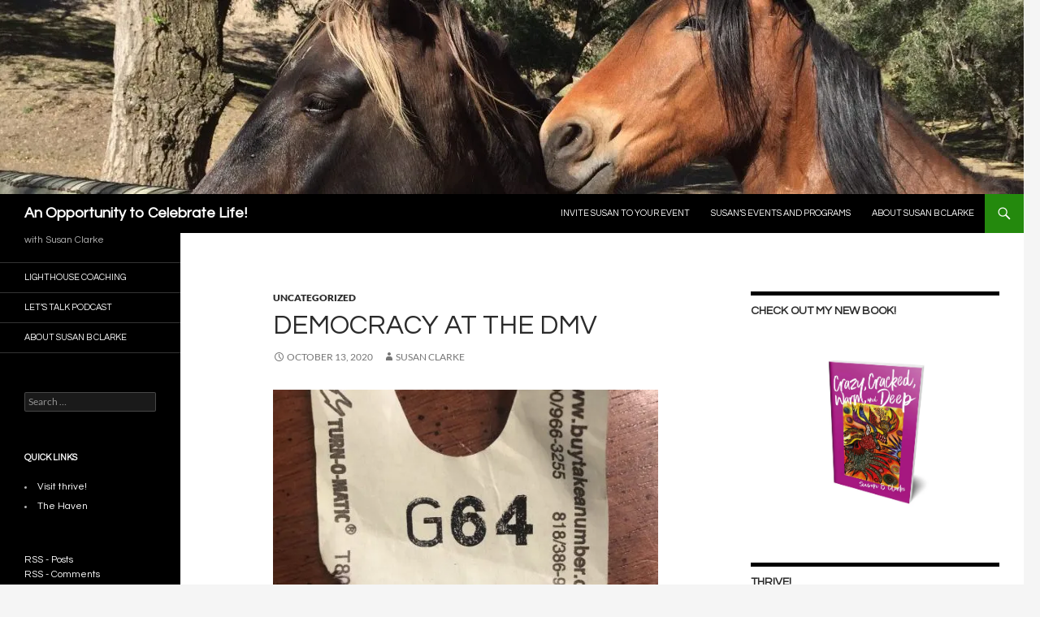

--- FILE ---
content_type: text/html; charset=UTF-8
request_url: https://susanbclarke.com/democracy-at-the-dmv/
body_size: 17919
content:
<!DOCTYPE html>
<html lang="en-US">
<head>
	<meta charset="UTF-8">
	<meta name="viewport" content="width=device-width, initial-scale=1.0">
	<title>Democracy at The DMV - An Opportunity to Celebrate Life!</title>
	<link rel="profile" href="https://gmpg.org/xfn/11">
	<link rel="pingback" href="https://susanbclarke.com/xmlrpc.php">
	<meta name='robots' content='index, follow, max-image-preview:large, max-snippet:-1, max-video-preview:-1' />
	<style>img:is([sizes="auto" i], [sizes^="auto," i]) { contain-intrinsic-size: 3000px 1500px }</style>
	
	<!-- This site is optimized with the Yoast SEO plugin v26.7 - https://yoast.com/wordpress/plugins/seo/ -->
	<link rel="canonical" href="https://susanbclarke.com/democracy-at-the-dmv/" />
	<meta property="og:locale" content="en_US" />
	<meta property="og:type" content="article" />
	<meta property="og:title" content="Democracy at The DMV - An Opportunity to Celebrate Life!" />
	<meta property="og:description" content="Today I find myself sitting outside DMV office with my number 64, my phone scrolling to let me know when I am within 6 numbers (currently at 32) and can come in, while reading the Heart of Democracy. There’s a lot of information about my life right now in just that first sentence. This is &hellip; Continue reading Democracy at The DMV &rarr;" />
	<meta property="og:url" content="https://susanbclarke.com/democracy-at-the-dmv/" />
	<meta property="og:site_name" content="An Opportunity to Celebrate Life!" />
	<meta property="article:publisher" content="https://www.facebook.com/susan.clarke.56829" />
	<meta property="article:author" content="https://www.facebook.com/susan.clarke.56829" />
	<meta property="article:published_time" content="2020-10-13T22:54:10+00:00" />
	<meta property="article:modified_time" content="2020-10-14T03:07:11+00:00" />
	<meta property="og:image" content="https://susanbclarke.com/wp-content/uploads/2020/10/image.jpg" />
	<meta name="author" content="Susan Clarke" />
	<meta name="twitter:label1" content="Written by" />
	<meta name="twitter:data1" content="Susan Clarke" />
	<meta name="twitter:label2" content="Est. reading time" />
	<meta name="twitter:data2" content="5 minutes" />
	<script type="application/ld+json" class="yoast-schema-graph">{"@context":"https://schema.org","@graph":[{"@type":"Article","@id":"https://susanbclarke.com/democracy-at-the-dmv/#article","isPartOf":{"@id":"https://susanbclarke.com/democracy-at-the-dmv/"},"author":{"name":"Susan Clarke","@id":"https://susanbclarke.com/#/schema/person/38c8eb86ed54fa5d76237885b227b45d"},"headline":"Democracy at The DMV","datePublished":"2020-10-13T22:54:10+00:00","dateModified":"2020-10-14T03:07:11+00:00","mainEntityOfPage":{"@id":"https://susanbclarke.com/democracy-at-the-dmv/"},"wordCount":996,"commentCount":0,"publisher":{"@id":"https://susanbclarke.com/#/schema/person/38c8eb86ed54fa5d76237885b227b45d"},"image":{"@id":"https://susanbclarke.com/democracy-at-the-dmv/#primaryimage"},"thumbnailUrl":"https://susanbclarke.com/wp-content/uploads/2020/10/image.jpg","keywords":["aliveness","choice","Communication","Connection","Democracy","Montana","Susan Clarke","susanbclarke"],"inLanguage":"en-US","potentialAction":[{"@type":"CommentAction","name":"Comment","target":["https://susanbclarke.com/democracy-at-the-dmv/#respond"]}]},{"@type":"WebPage","@id":"https://susanbclarke.com/democracy-at-the-dmv/","url":"https://susanbclarke.com/democracy-at-the-dmv/","name":"Democracy at The DMV - An Opportunity to Celebrate Life!","isPartOf":{"@id":"https://susanbclarke.com/#website"},"primaryImageOfPage":{"@id":"https://susanbclarke.com/democracy-at-the-dmv/#primaryimage"},"image":{"@id":"https://susanbclarke.com/democracy-at-the-dmv/#primaryimage"},"thumbnailUrl":"https://susanbclarke.com/wp-content/uploads/2020/10/image.jpg","datePublished":"2020-10-13T22:54:10+00:00","dateModified":"2020-10-14T03:07:11+00:00","breadcrumb":{"@id":"https://susanbclarke.com/democracy-at-the-dmv/#breadcrumb"},"inLanguage":"en-US","potentialAction":[{"@type":"ReadAction","target":["https://susanbclarke.com/democracy-at-the-dmv/"]}]},{"@type":"ImageObject","inLanguage":"en-US","@id":"https://susanbclarke.com/democracy-at-the-dmv/#primaryimage","url":"https://i0.wp.com/susanbclarke.com/wp-content/uploads/2020/10/image.jpg?fit=529%2C600&ssl=1","contentUrl":"https://i0.wp.com/susanbclarke.com/wp-content/uploads/2020/10/image.jpg?fit=529%2C600&ssl=1","width":529,"height":600},{"@type":"BreadcrumbList","@id":"https://susanbclarke.com/democracy-at-the-dmv/#breadcrumb","itemListElement":[{"@type":"ListItem","position":1,"name":"Home","item":"https://susanbclarke.com/"},{"@type":"ListItem","position":2,"name":"Democracy at The DMV"}]},{"@type":"WebSite","@id":"https://susanbclarke.com/#website","url":"https://susanbclarke.com/","name":"An Opportunity to Celebrate Life!","description":"with Susan Clarke","publisher":{"@id":"https://susanbclarke.com/#/schema/person/38c8eb86ed54fa5d76237885b227b45d"},"potentialAction":[{"@type":"SearchAction","target":{"@type":"EntryPoint","urlTemplate":"https://susanbclarke.com/?s={search_term_string}"},"query-input":{"@type":"PropertyValueSpecification","valueRequired":true,"valueName":"search_term_string"}}],"inLanguage":"en-US"},{"@type":["Person","Organization"],"@id":"https://susanbclarke.com/#/schema/person/38c8eb86ed54fa5d76237885b227b45d","name":"Susan Clarke","image":{"@type":"ImageObject","inLanguage":"en-US","@id":"https://susanbclarke.com/#/schema/person/image/","url":"https://i0.wp.com/susanbclarke.com/wp-content/uploads/2019/01/image-2.jpg?fit=762%2C788&ssl=1","contentUrl":"https://i0.wp.com/susanbclarke.com/wp-content/uploads/2019/01/image-2.jpg?fit=762%2C788&ssl=1","width":762,"height":788,"caption":"Susan Clarke"},"logo":{"@id":"https://susanbclarke.com/#/schema/person/image/"},"sameAs":["https://www.facebook.com/susan.clarke.56829","https://www.linkedin.com/in/susan-clarke-5618004/"]}]}</script>
	<!-- / Yoast SEO plugin. -->


<link rel='dns-prefetch' href='//stats.wp.com' />
<link rel='dns-prefetch' href='//fonts.googleapis.com' />
<link rel='dns-prefetch' href='//v0.wordpress.com' />
<link rel='dns-prefetch' href='//jetpack.wordpress.com' />
<link rel='dns-prefetch' href='//s0.wp.com' />
<link rel='dns-prefetch' href='//public-api.wordpress.com' />
<link rel='dns-prefetch' href='//0.gravatar.com' />
<link rel='dns-prefetch' href='//1.gravatar.com' />
<link rel='dns-prefetch' href='//2.gravatar.com' />
<link rel='preconnect' href='//i0.wp.com' />
<link rel='preconnect' href='//c0.wp.com' />
<link rel="alternate" type="application/rss+xml" title="An Opportunity to Celebrate Life! &raquo; Feed" href="https://susanbclarke.com/feed/" />
<link rel="alternate" type="application/rss+xml" title="An Opportunity to Celebrate Life! &raquo; Comments Feed" href="https://susanbclarke.com/comments/feed/" />
<script>
window._wpemojiSettings = {"baseUrl":"https:\/\/s.w.org\/images\/core\/emoji\/16.0.1\/72x72\/","ext":".png","svgUrl":"https:\/\/s.w.org\/images\/core\/emoji\/16.0.1\/svg\/","svgExt":".svg","source":{"concatemoji":"https:\/\/susanbclarke.com\/wp-includes\/js\/wp-emoji-release.min.js?ver=6.8.3"}};
/*! This file is auto-generated */
!function(s,n){var o,i,e;function c(e){try{var t={supportTests:e,timestamp:(new Date).valueOf()};sessionStorage.setItem(o,JSON.stringify(t))}catch(e){}}function p(e,t,n){e.clearRect(0,0,e.canvas.width,e.canvas.height),e.fillText(t,0,0);var t=new Uint32Array(e.getImageData(0,0,e.canvas.width,e.canvas.height).data),a=(e.clearRect(0,0,e.canvas.width,e.canvas.height),e.fillText(n,0,0),new Uint32Array(e.getImageData(0,0,e.canvas.width,e.canvas.height).data));return t.every(function(e,t){return e===a[t]})}function u(e,t){e.clearRect(0,0,e.canvas.width,e.canvas.height),e.fillText(t,0,0);for(var n=e.getImageData(16,16,1,1),a=0;a<n.data.length;a++)if(0!==n.data[a])return!1;return!0}function f(e,t,n,a){switch(t){case"flag":return n(e,"\ud83c\udff3\ufe0f\u200d\u26a7\ufe0f","\ud83c\udff3\ufe0f\u200b\u26a7\ufe0f")?!1:!n(e,"\ud83c\udde8\ud83c\uddf6","\ud83c\udde8\u200b\ud83c\uddf6")&&!n(e,"\ud83c\udff4\udb40\udc67\udb40\udc62\udb40\udc65\udb40\udc6e\udb40\udc67\udb40\udc7f","\ud83c\udff4\u200b\udb40\udc67\u200b\udb40\udc62\u200b\udb40\udc65\u200b\udb40\udc6e\u200b\udb40\udc67\u200b\udb40\udc7f");case"emoji":return!a(e,"\ud83e\udedf")}return!1}function g(e,t,n,a){var r="undefined"!=typeof WorkerGlobalScope&&self instanceof WorkerGlobalScope?new OffscreenCanvas(300,150):s.createElement("canvas"),o=r.getContext("2d",{willReadFrequently:!0}),i=(o.textBaseline="top",o.font="600 32px Arial",{});return e.forEach(function(e){i[e]=t(o,e,n,a)}),i}function t(e){var t=s.createElement("script");t.src=e,t.defer=!0,s.head.appendChild(t)}"undefined"!=typeof Promise&&(o="wpEmojiSettingsSupports",i=["flag","emoji"],n.supports={everything:!0,everythingExceptFlag:!0},e=new Promise(function(e){s.addEventListener("DOMContentLoaded",e,{once:!0})}),new Promise(function(t){var n=function(){try{var e=JSON.parse(sessionStorage.getItem(o));if("object"==typeof e&&"number"==typeof e.timestamp&&(new Date).valueOf()<e.timestamp+604800&&"object"==typeof e.supportTests)return e.supportTests}catch(e){}return null}();if(!n){if("undefined"!=typeof Worker&&"undefined"!=typeof OffscreenCanvas&&"undefined"!=typeof URL&&URL.createObjectURL&&"undefined"!=typeof Blob)try{var e="postMessage("+g.toString()+"("+[JSON.stringify(i),f.toString(),p.toString(),u.toString()].join(",")+"));",a=new Blob([e],{type:"text/javascript"}),r=new Worker(URL.createObjectURL(a),{name:"wpTestEmojiSupports"});return void(r.onmessage=function(e){c(n=e.data),r.terminate(),t(n)})}catch(e){}c(n=g(i,f,p,u))}t(n)}).then(function(e){for(var t in e)n.supports[t]=e[t],n.supports.everything=n.supports.everything&&n.supports[t],"flag"!==t&&(n.supports.everythingExceptFlag=n.supports.everythingExceptFlag&&n.supports[t]);n.supports.everythingExceptFlag=n.supports.everythingExceptFlag&&!n.supports.flag,n.DOMReady=!1,n.readyCallback=function(){n.DOMReady=!0}}).then(function(){return e}).then(function(){var e;n.supports.everything||(n.readyCallback(),(e=n.source||{}).concatemoji?t(e.concatemoji):e.wpemoji&&e.twemoji&&(t(e.twemoji),t(e.wpemoji)))}))}((window,document),window._wpemojiSettings);
</script>
<link rel='stylesheet' id='twentyfourteen-jetpack-css' href='https://c0.wp.com/p/jetpack/15.4/modules/theme-tools/compat/twentyfourteen.css' media='all' />
<link rel='stylesheet' id='jetpack_related-posts-css' href='https://c0.wp.com/p/jetpack/15.4/modules/related-posts/related-posts.css' media='all' />
<style id='wp-emoji-styles-inline-css'>

	img.wp-smiley, img.emoji {
		display: inline !important;
		border: none !important;
		box-shadow: none !important;
		height: 1em !important;
		width: 1em !important;
		margin: 0 0.07em !important;
		vertical-align: -0.1em !important;
		background: none !important;
		padding: 0 !important;
	}
</style>
<link rel='stylesheet' id='wp-block-library-css' href='https://c0.wp.com/c/6.8.3/wp-includes/css/dist/block-library/style.min.css' media='all' />
<style id='wp-block-library-theme-inline-css'>
.wp-block-audio :where(figcaption){color:#555;font-size:13px;text-align:center}.is-dark-theme .wp-block-audio :where(figcaption){color:#ffffffa6}.wp-block-audio{margin:0 0 1em}.wp-block-code{border:1px solid #ccc;border-radius:4px;font-family:Menlo,Consolas,monaco,monospace;padding:.8em 1em}.wp-block-embed :where(figcaption){color:#555;font-size:13px;text-align:center}.is-dark-theme .wp-block-embed :where(figcaption){color:#ffffffa6}.wp-block-embed{margin:0 0 1em}.blocks-gallery-caption{color:#555;font-size:13px;text-align:center}.is-dark-theme .blocks-gallery-caption{color:#ffffffa6}:root :where(.wp-block-image figcaption){color:#555;font-size:13px;text-align:center}.is-dark-theme :root :where(.wp-block-image figcaption){color:#ffffffa6}.wp-block-image{margin:0 0 1em}.wp-block-pullquote{border-bottom:4px solid;border-top:4px solid;color:currentColor;margin-bottom:1.75em}.wp-block-pullquote cite,.wp-block-pullquote footer,.wp-block-pullquote__citation{color:currentColor;font-size:.8125em;font-style:normal;text-transform:uppercase}.wp-block-quote{border-left:.25em solid;margin:0 0 1.75em;padding-left:1em}.wp-block-quote cite,.wp-block-quote footer{color:currentColor;font-size:.8125em;font-style:normal;position:relative}.wp-block-quote:where(.has-text-align-right){border-left:none;border-right:.25em solid;padding-left:0;padding-right:1em}.wp-block-quote:where(.has-text-align-center){border:none;padding-left:0}.wp-block-quote.is-large,.wp-block-quote.is-style-large,.wp-block-quote:where(.is-style-plain){border:none}.wp-block-search .wp-block-search__label{font-weight:700}.wp-block-search__button{border:1px solid #ccc;padding:.375em .625em}:where(.wp-block-group.has-background){padding:1.25em 2.375em}.wp-block-separator.has-css-opacity{opacity:.4}.wp-block-separator{border:none;border-bottom:2px solid;margin-left:auto;margin-right:auto}.wp-block-separator.has-alpha-channel-opacity{opacity:1}.wp-block-separator:not(.is-style-wide):not(.is-style-dots){width:100px}.wp-block-separator.has-background:not(.is-style-dots){border-bottom:none;height:1px}.wp-block-separator.has-background:not(.is-style-wide):not(.is-style-dots){height:2px}.wp-block-table{margin:0 0 1em}.wp-block-table td,.wp-block-table th{word-break:normal}.wp-block-table :where(figcaption){color:#555;font-size:13px;text-align:center}.is-dark-theme .wp-block-table :where(figcaption){color:#ffffffa6}.wp-block-video :where(figcaption){color:#555;font-size:13px;text-align:center}.is-dark-theme .wp-block-video :where(figcaption){color:#ffffffa6}.wp-block-video{margin:0 0 1em}:root :where(.wp-block-template-part.has-background){margin-bottom:0;margin-top:0;padding:1.25em 2.375em}
</style>
<style id='classic-theme-styles-inline-css'>
/*! This file is auto-generated */
.wp-block-button__link{color:#fff;background-color:#32373c;border-radius:9999px;box-shadow:none;text-decoration:none;padding:calc(.667em + 2px) calc(1.333em + 2px);font-size:1.125em}.wp-block-file__button{background:#32373c;color:#fff;text-decoration:none}
</style>
<link rel='stylesheet' id='mediaelement-css' href='https://c0.wp.com/c/6.8.3/wp-includes/js/mediaelement/mediaelementplayer-legacy.min.css' media='all' />
<link rel='stylesheet' id='wp-mediaelement-css' href='https://c0.wp.com/c/6.8.3/wp-includes/js/mediaelement/wp-mediaelement.min.css' media='all' />
<style id='jetpack-sharing-buttons-style-inline-css'>
.jetpack-sharing-buttons__services-list{display:flex;flex-direction:row;flex-wrap:wrap;gap:0;list-style-type:none;margin:5px;padding:0}.jetpack-sharing-buttons__services-list.has-small-icon-size{font-size:12px}.jetpack-sharing-buttons__services-list.has-normal-icon-size{font-size:16px}.jetpack-sharing-buttons__services-list.has-large-icon-size{font-size:24px}.jetpack-sharing-buttons__services-list.has-huge-icon-size{font-size:36px}@media print{.jetpack-sharing-buttons__services-list{display:none!important}}.editor-styles-wrapper .wp-block-jetpack-sharing-buttons{gap:0;padding-inline-start:0}ul.jetpack-sharing-buttons__services-list.has-background{padding:1.25em 2.375em}
</style>
<style id='global-styles-inline-css'>
:root{--wp--preset--aspect-ratio--square: 1;--wp--preset--aspect-ratio--4-3: 4/3;--wp--preset--aspect-ratio--3-4: 3/4;--wp--preset--aspect-ratio--3-2: 3/2;--wp--preset--aspect-ratio--2-3: 2/3;--wp--preset--aspect-ratio--16-9: 16/9;--wp--preset--aspect-ratio--9-16: 9/16;--wp--preset--color--black: #000;--wp--preset--color--cyan-bluish-gray: #abb8c3;--wp--preset--color--white: #fff;--wp--preset--color--pale-pink: #f78da7;--wp--preset--color--vivid-red: #cf2e2e;--wp--preset--color--luminous-vivid-orange: #ff6900;--wp--preset--color--luminous-vivid-amber: #fcb900;--wp--preset--color--light-green-cyan: #7bdcb5;--wp--preset--color--vivid-green-cyan: #00d084;--wp--preset--color--pale-cyan-blue: #8ed1fc;--wp--preset--color--vivid-cyan-blue: #0693e3;--wp--preset--color--vivid-purple: #9b51e0;--wp--preset--color--green: #24890d;--wp--preset--color--dark-gray: #2b2b2b;--wp--preset--color--medium-gray: #767676;--wp--preset--color--light-gray: #f5f5f5;--wp--preset--gradient--vivid-cyan-blue-to-vivid-purple: linear-gradient(135deg,rgba(6,147,227,1) 0%,rgb(155,81,224) 100%);--wp--preset--gradient--light-green-cyan-to-vivid-green-cyan: linear-gradient(135deg,rgb(122,220,180) 0%,rgb(0,208,130) 100%);--wp--preset--gradient--luminous-vivid-amber-to-luminous-vivid-orange: linear-gradient(135deg,rgba(252,185,0,1) 0%,rgba(255,105,0,1) 100%);--wp--preset--gradient--luminous-vivid-orange-to-vivid-red: linear-gradient(135deg,rgba(255,105,0,1) 0%,rgb(207,46,46) 100%);--wp--preset--gradient--very-light-gray-to-cyan-bluish-gray: linear-gradient(135deg,rgb(238,238,238) 0%,rgb(169,184,195) 100%);--wp--preset--gradient--cool-to-warm-spectrum: linear-gradient(135deg,rgb(74,234,220) 0%,rgb(151,120,209) 20%,rgb(207,42,186) 40%,rgb(238,44,130) 60%,rgb(251,105,98) 80%,rgb(254,248,76) 100%);--wp--preset--gradient--blush-light-purple: linear-gradient(135deg,rgb(255,206,236) 0%,rgb(152,150,240) 100%);--wp--preset--gradient--blush-bordeaux: linear-gradient(135deg,rgb(254,205,165) 0%,rgb(254,45,45) 50%,rgb(107,0,62) 100%);--wp--preset--gradient--luminous-dusk: linear-gradient(135deg,rgb(255,203,112) 0%,rgb(199,81,192) 50%,rgb(65,88,208) 100%);--wp--preset--gradient--pale-ocean: linear-gradient(135deg,rgb(255,245,203) 0%,rgb(182,227,212) 50%,rgb(51,167,181) 100%);--wp--preset--gradient--electric-grass: linear-gradient(135deg,rgb(202,248,128) 0%,rgb(113,206,126) 100%);--wp--preset--gradient--midnight: linear-gradient(135deg,rgb(2,3,129) 0%,rgb(40,116,252) 100%);--wp--preset--font-size--small: 13px;--wp--preset--font-size--medium: 20px;--wp--preset--font-size--large: 36px;--wp--preset--font-size--x-large: 42px;--wp--preset--spacing--20: 0.44rem;--wp--preset--spacing--30: 0.67rem;--wp--preset--spacing--40: 1rem;--wp--preset--spacing--50: 1.5rem;--wp--preset--spacing--60: 2.25rem;--wp--preset--spacing--70: 3.38rem;--wp--preset--spacing--80: 5.06rem;--wp--preset--shadow--natural: 6px 6px 9px rgba(0, 0, 0, 0.2);--wp--preset--shadow--deep: 12px 12px 50px rgba(0, 0, 0, 0.4);--wp--preset--shadow--sharp: 6px 6px 0px rgba(0, 0, 0, 0.2);--wp--preset--shadow--outlined: 6px 6px 0px -3px rgba(255, 255, 255, 1), 6px 6px rgba(0, 0, 0, 1);--wp--preset--shadow--crisp: 6px 6px 0px rgba(0, 0, 0, 1);}:where(.is-layout-flex){gap: 0.5em;}:where(.is-layout-grid){gap: 0.5em;}body .is-layout-flex{display: flex;}.is-layout-flex{flex-wrap: wrap;align-items: center;}.is-layout-flex > :is(*, div){margin: 0;}body .is-layout-grid{display: grid;}.is-layout-grid > :is(*, div){margin: 0;}:where(.wp-block-columns.is-layout-flex){gap: 2em;}:where(.wp-block-columns.is-layout-grid){gap: 2em;}:where(.wp-block-post-template.is-layout-flex){gap: 1.25em;}:where(.wp-block-post-template.is-layout-grid){gap: 1.25em;}.has-black-color{color: var(--wp--preset--color--black) !important;}.has-cyan-bluish-gray-color{color: var(--wp--preset--color--cyan-bluish-gray) !important;}.has-white-color{color: var(--wp--preset--color--white) !important;}.has-pale-pink-color{color: var(--wp--preset--color--pale-pink) !important;}.has-vivid-red-color{color: var(--wp--preset--color--vivid-red) !important;}.has-luminous-vivid-orange-color{color: var(--wp--preset--color--luminous-vivid-orange) !important;}.has-luminous-vivid-amber-color{color: var(--wp--preset--color--luminous-vivid-amber) !important;}.has-light-green-cyan-color{color: var(--wp--preset--color--light-green-cyan) !important;}.has-vivid-green-cyan-color{color: var(--wp--preset--color--vivid-green-cyan) !important;}.has-pale-cyan-blue-color{color: var(--wp--preset--color--pale-cyan-blue) !important;}.has-vivid-cyan-blue-color{color: var(--wp--preset--color--vivid-cyan-blue) !important;}.has-vivid-purple-color{color: var(--wp--preset--color--vivid-purple) !important;}.has-black-background-color{background-color: var(--wp--preset--color--black) !important;}.has-cyan-bluish-gray-background-color{background-color: var(--wp--preset--color--cyan-bluish-gray) !important;}.has-white-background-color{background-color: var(--wp--preset--color--white) !important;}.has-pale-pink-background-color{background-color: var(--wp--preset--color--pale-pink) !important;}.has-vivid-red-background-color{background-color: var(--wp--preset--color--vivid-red) !important;}.has-luminous-vivid-orange-background-color{background-color: var(--wp--preset--color--luminous-vivid-orange) !important;}.has-luminous-vivid-amber-background-color{background-color: var(--wp--preset--color--luminous-vivid-amber) !important;}.has-light-green-cyan-background-color{background-color: var(--wp--preset--color--light-green-cyan) !important;}.has-vivid-green-cyan-background-color{background-color: var(--wp--preset--color--vivid-green-cyan) !important;}.has-pale-cyan-blue-background-color{background-color: var(--wp--preset--color--pale-cyan-blue) !important;}.has-vivid-cyan-blue-background-color{background-color: var(--wp--preset--color--vivid-cyan-blue) !important;}.has-vivid-purple-background-color{background-color: var(--wp--preset--color--vivid-purple) !important;}.has-black-border-color{border-color: var(--wp--preset--color--black) !important;}.has-cyan-bluish-gray-border-color{border-color: var(--wp--preset--color--cyan-bluish-gray) !important;}.has-white-border-color{border-color: var(--wp--preset--color--white) !important;}.has-pale-pink-border-color{border-color: var(--wp--preset--color--pale-pink) !important;}.has-vivid-red-border-color{border-color: var(--wp--preset--color--vivid-red) !important;}.has-luminous-vivid-orange-border-color{border-color: var(--wp--preset--color--luminous-vivid-orange) !important;}.has-luminous-vivid-amber-border-color{border-color: var(--wp--preset--color--luminous-vivid-amber) !important;}.has-light-green-cyan-border-color{border-color: var(--wp--preset--color--light-green-cyan) !important;}.has-vivid-green-cyan-border-color{border-color: var(--wp--preset--color--vivid-green-cyan) !important;}.has-pale-cyan-blue-border-color{border-color: var(--wp--preset--color--pale-cyan-blue) !important;}.has-vivid-cyan-blue-border-color{border-color: var(--wp--preset--color--vivid-cyan-blue) !important;}.has-vivid-purple-border-color{border-color: var(--wp--preset--color--vivid-purple) !important;}.has-vivid-cyan-blue-to-vivid-purple-gradient-background{background: var(--wp--preset--gradient--vivid-cyan-blue-to-vivid-purple) !important;}.has-light-green-cyan-to-vivid-green-cyan-gradient-background{background: var(--wp--preset--gradient--light-green-cyan-to-vivid-green-cyan) !important;}.has-luminous-vivid-amber-to-luminous-vivid-orange-gradient-background{background: var(--wp--preset--gradient--luminous-vivid-amber-to-luminous-vivid-orange) !important;}.has-luminous-vivid-orange-to-vivid-red-gradient-background{background: var(--wp--preset--gradient--luminous-vivid-orange-to-vivid-red) !important;}.has-very-light-gray-to-cyan-bluish-gray-gradient-background{background: var(--wp--preset--gradient--very-light-gray-to-cyan-bluish-gray) !important;}.has-cool-to-warm-spectrum-gradient-background{background: var(--wp--preset--gradient--cool-to-warm-spectrum) !important;}.has-blush-light-purple-gradient-background{background: var(--wp--preset--gradient--blush-light-purple) !important;}.has-blush-bordeaux-gradient-background{background: var(--wp--preset--gradient--blush-bordeaux) !important;}.has-luminous-dusk-gradient-background{background: var(--wp--preset--gradient--luminous-dusk) !important;}.has-pale-ocean-gradient-background{background: var(--wp--preset--gradient--pale-ocean) !important;}.has-electric-grass-gradient-background{background: var(--wp--preset--gradient--electric-grass) !important;}.has-midnight-gradient-background{background: var(--wp--preset--gradient--midnight) !important;}.has-small-font-size{font-size: var(--wp--preset--font-size--small) !important;}.has-medium-font-size{font-size: var(--wp--preset--font-size--medium) !important;}.has-large-font-size{font-size: var(--wp--preset--font-size--large) !important;}.has-x-large-font-size{font-size: var(--wp--preset--font-size--x-large) !important;}
:where(.wp-block-post-template.is-layout-flex){gap: 1.25em;}:where(.wp-block-post-template.is-layout-grid){gap: 1.25em;}
:where(.wp-block-columns.is-layout-flex){gap: 2em;}:where(.wp-block-columns.is-layout-grid){gap: 2em;}
:root :where(.wp-block-pullquote){font-size: 1.5em;line-height: 1.6;}
</style>
<link rel='stylesheet' id='email-subscribers-css' href='https://susanbclarke.com/wp-content/plugins/email-subscribers/lite/public/css/email-subscribers-public.css?ver=5.9.14' media='all' />
<link rel='stylesheet' id='googlefonts-css' href='https://fonts.googleapis.com/css?family=Questrial:400' media='all' />
<link rel='stylesheet' id='wp-components-css' href='https://c0.wp.com/c/6.8.3/wp-includes/css/dist/components/style.min.css' media='all' />
<link rel='stylesheet' id='godaddy-styles-css' href='https://susanbclarke.com/wp-content/mu-plugins/vendor/wpex/godaddy-launch/includes/Dependencies/GoDaddy/Styles/build/latest.css?ver=2.0.2' media='all' />
<link rel='stylesheet' id='twentyfourteen-lato-css' href='https://susanbclarke.com/wp-content/themes/twentyfourteen/fonts/font-lato.css?ver=20230328' media='all' />
<link rel='stylesheet' id='genericons-css' href='https://c0.wp.com/p/jetpack/15.4/_inc/genericons/genericons/genericons.css' media='all' />
<link rel='stylesheet' id='twentyfourteen-style-css' href='https://susanbclarke.com/wp-content/themes/twentyfourteen/style.css?ver=20251202' media='all' />
<link rel='stylesheet' id='twentyfourteen-block-style-css' href='https://susanbclarke.com/wp-content/themes/twentyfourteen/css/blocks.css?ver=20250715' media='all' />
<style id='jetpack_facebook_likebox-inline-css'>
.widget_facebook_likebox {
	overflow: hidden;
}

</style>
<link rel='stylesheet' id='sharedaddy-css' href='https://c0.wp.com/p/jetpack/15.4/modules/sharedaddy/sharing.css' media='all' />
<link rel='stylesheet' id='social-logos-css' href='https://c0.wp.com/p/jetpack/15.4/_inc/social-logos/social-logos.min.css' media='all' />
<script id="jetpack_related-posts-js-extra">
var related_posts_js_options = {"post_heading":"h4"};
</script>
<script src="https://c0.wp.com/p/jetpack/15.4/_inc/build/related-posts/related-posts.min.js" id="jetpack_related-posts-js"></script>
<script src="https://c0.wp.com/c/6.8.3/wp-includes/js/jquery/jquery.min.js" id="jquery-core-js"></script>
<script src="https://c0.wp.com/c/6.8.3/wp-includes/js/jquery/jquery-migrate.min.js" id="jquery-migrate-js"></script>
<script src="https://susanbclarke.com/wp-content/themes/twentyfourteen/js/functions.js?ver=20250729" id="twentyfourteen-script-js" defer data-wp-strategy="defer"></script>
<link rel="https://api.w.org/" href="https://susanbclarke.com/wp-json/" /><link rel="alternate" title="JSON" type="application/json" href="https://susanbclarke.com/wp-json/wp/v2/posts/3516" /><link rel="EditURI" type="application/rsd+xml" title="RSD" href="https://susanbclarke.com/xmlrpc.php?rsd" />
<link rel='shortlink' href='https://wp.me/p2HND2-UI' />
<link rel="alternate" title="oEmbed (JSON)" type="application/json+oembed" href="https://susanbclarke.com/wp-json/oembed/1.0/embed?url=https%3A%2F%2Fsusanbclarke.com%2Fdemocracy-at-the-dmv%2F" />
<link rel="alternate" title="oEmbed (XML)" type="text/xml+oembed" href="https://susanbclarke.com/wp-json/oembed/1.0/embed?url=https%3A%2F%2Fsusanbclarke.com%2Fdemocracy-at-the-dmv%2F&#038;format=xml" />
<style type='text/css' media='screen'>
	h1{ font-family:"Questrial", arial, sans-serif;}
	h2{ font-family:"Questrial", arial, sans-serif;}
	h3{ font-family:"Questrial", arial, sans-serif;}
	h4{ font-family:"Questrial", arial, sans-serif;}
	h5{ font-family:"Questrial", arial, sans-serif;}
	h6{ font-family:"Questrial", arial, sans-serif;}
	li{ font-family:"Questrial", arial, sans-serif;}
</style>
<!-- fonts delivered by Wordpress Google Fonts, a plugin by Adrian3.com -->	<style>img#wpstats{display:none}</style>
		<link rel="icon" href="https://i0.wp.com/susanbclarke.com/wp-content/uploads/2020/02/cropped-EC-MF-LeftSealsTrans-07_R.png?fit=32%2C32&#038;ssl=1" sizes="32x32" />
<link rel="icon" href="https://i0.wp.com/susanbclarke.com/wp-content/uploads/2020/02/cropped-EC-MF-LeftSealsTrans-07_R.png?fit=192%2C192&#038;ssl=1" sizes="192x192" />
<link rel="apple-touch-icon" href="https://i0.wp.com/susanbclarke.com/wp-content/uploads/2020/02/cropped-EC-MF-LeftSealsTrans-07_R.png?fit=180%2C180&#038;ssl=1" />
<meta name="msapplication-TileImage" content="https://i0.wp.com/susanbclarke.com/wp-content/uploads/2020/02/cropped-EC-MF-LeftSealsTrans-07_R.png?fit=270%2C270&#038;ssl=1" />
</head>

<body class="wp-singular post-template-default single single-post postid-3516 single-format-standard wp-embed-responsive wp-theme-twentyfourteen group-blog header-image footer-widgets singular">
<a class="screen-reader-text skip-link" href="#content">
	Skip to content</a>
<div id="page" class="hfeed site">
			<div id="site-header">
		<a href="https://susanbclarke.com/" rel="home" >
			<img src="https://susanbclarke.com/wp-content/uploads/2015/04/cropped-IMG_1541-1.jpg" width="1260" height="239" alt="An Opportunity to Celebrate Life!" srcset="https://i0.wp.com/susanbclarke.com/wp-content/uploads/2015/04/cropped-IMG_1541-1.jpg?w=1260&amp;ssl=1 1260w, https://i0.wp.com/susanbclarke.com/wp-content/uploads/2015/04/cropped-IMG_1541-1.jpg?resize=300%2C57&amp;ssl=1 300w, https://i0.wp.com/susanbclarke.com/wp-content/uploads/2015/04/cropped-IMG_1541-1.jpg?resize=1024%2C194&amp;ssl=1 1024w, https://i0.wp.com/susanbclarke.com/wp-content/uploads/2015/04/cropped-IMG_1541-1.jpg?resize=768%2C146&amp;ssl=1 768w, https://i0.wp.com/susanbclarke.com/wp-content/uploads/2015/04/cropped-IMG_1541-1.jpg?w=948&amp;ssl=1 948w" sizes="(max-width: 1260px) 100vw, 1260px" decoding="async" fetchpriority="high" />		</a>
	</div>
	
	<header id="masthead" class="site-header">
		<div class="header-main">
							<h1 class="site-title"><a href="https://susanbclarke.com/" rel="home" >An Opportunity to Celebrate Life!</a></h1>
			
			<div class="search-toggle">
				<a href="#search-container" class="screen-reader-text" aria-expanded="false" aria-controls="search-container">
					Search				</a>
			</div>

			<nav id="primary-navigation" class="site-navigation primary-navigation">
				<button class="menu-toggle">Primary Menu</button>
				<div class="menu-latest-sbc-menu-container"><ul id="primary-menu" class="nav-menu"><li id="menu-item-3824" class="menu-item menu-item-type-custom menu-item-object-custom menu-item-3824"><a href="https://susanbclarke.com/finding-wholeness-amidst-uncertainty/">Invite Susan To Your Event</a></li>
<li id="menu-item-2432" class="menu-item menu-item-type-post_type menu-item-object-page menu-item-2432"><a href="https://susanbclarke.com/susans-programs/" title="https://susanbclarke.com/susans-programs/">Susan&#8217;s Events and Programs</a></li>
<li id="menu-item-2433" class="menu-item menu-item-type-post_type menu-item-object-page menu-item-2433"><a href="https://susanbclarke.com/about/">About Susan B Clarke</a></li>
</ul></div>			</nav>
		</div>

		<div id="search-container" class="search-box-wrapper hide">
			<div class="search-box">
				<form role="search" method="get" class="search-form" action="https://susanbclarke.com/">
				<label>
					<span class="screen-reader-text">Search for:</span>
					<input type="search" class="search-field" placeholder="Search &hellip;" value="" name="s" />
				</label>
				<input type="submit" class="search-submit" value="Search" />
			</form>			</div>
		</div>
	</header><!-- #masthead -->

	<div id="main" class="site-main">

	<div id="primary" class="content-area">
		<div id="content" class="site-content" role="main">
			
<article id="post-3516" class="post-3516 post type-post status-publish format-standard hentry category-uncategorized tag-aliveness tag-choice tag-communication tag-connection tag-democracy tag-montana tag-susan-clarke tag-susanbclarke">
	
	<header class="entry-header">
				<div class="entry-meta">
			<span class="cat-links"><a href="https://susanbclarke.com/category/uncategorized/" rel="category tag">Uncategorized</a></span>
		</div>
			<h1 class="entry-title">Democracy at The DMV</h1>
		<div class="entry-meta">
			<span class="entry-date"><a href="https://susanbclarke.com/democracy-at-the-dmv/" rel="bookmark"><time class="entry-date" datetime="2020-10-13T22:54:10+00:00">October 13, 2020</time></a></span> <span class="byline"><span class="author vcard"><a class="url fn n" href="https://susanbclarke.com/author/admin/" rel="author">Susan Clarke</a></span></span>		</div><!-- .entry-meta -->
	</header><!-- .entry-header -->

		<div class="entry-content">
		
<figure class="wp-block-image size-large"><img data-recalc-dims="1" decoding="async" width="474" height="538" data-attachment-id="3515" data-permalink="https://susanbclarke.com/democracy-at-the-dmv/image-12/" data-orig-file="https://i0.wp.com/susanbclarke.com/wp-content/uploads/2020/10/image.jpg?fit=529%2C600&amp;ssl=1" data-orig-size="529,600" data-comments-opened="1" data-image-meta="{&quot;aperture&quot;:&quot;0&quot;,&quot;credit&quot;:&quot;&quot;,&quot;camera&quot;:&quot;&quot;,&quot;caption&quot;:&quot;&quot;,&quot;created_timestamp&quot;:&quot;0&quot;,&quot;copyright&quot;:&quot;&quot;,&quot;focal_length&quot;:&quot;0&quot;,&quot;iso&quot;:&quot;0&quot;,&quot;shutter_speed&quot;:&quot;0&quot;,&quot;title&quot;:&quot;&quot;,&quot;orientation&quot;:&quot;1&quot;}" data-image-title="image" data-image-description="" data-image-caption="" data-medium-file="https://i0.wp.com/susanbclarke.com/wp-content/uploads/2020/10/image.jpg?fit=265%2C300&amp;ssl=1" data-large-file="https://i0.wp.com/susanbclarke.com/wp-content/uploads/2020/10/image.jpg?fit=474%2C538&amp;ssl=1" src="https://i0.wp.com/susanbclarke.com/wp-content/uploads/2020/10/image.jpg?resize=474%2C538&#038;ssl=1" alt="" class="wp-image-3515" srcset="https://i0.wp.com/susanbclarke.com/wp-content/uploads/2020/10/image.jpg?w=529&amp;ssl=1 529w, https://i0.wp.com/susanbclarke.com/wp-content/uploads/2020/10/image.jpg?resize=265%2C300&amp;ssl=1 265w" sizes="(max-width: 474px) 100vw, 474px" /><figcaption>Now on G32!</figcaption></figure>



<p>Today I find myself sitting outside DMV office with my number 64, my phone scrolling to let me know when I am within 6 numbers (currently at 32) and can come in, while reading the Heart of Democracy.</p>



<p>There’s a lot of information about my life right now in just that first sentence.</p>



<p>This is not my first two hour wait outside the DMV. Earlier this month I was here because my car tabs got lost and though paid had to come in to get replacement tabs. At some point since that event I lost the registration papers – lost, stolen, tossed out – I don’t know. But gone. So here I am again.</p>



<p>Now I am trying to stay curious about what I might need to know about these happenings. I will say it is creating the most community interaction I have had with people outside my ‘pod’ for awhile.</p>



<p>Since Covid, I go out with close friends and I pick up groceries but don’t stay anywhere long. The DMV offers the biggest variety of people I have engaged with. This trip it is raining so I am mostly staying in my car. But last time I stood outside, socially distant talking about everything from wearing a mask to which is more of a concern covid or our economic stability. I’d say the vote was split on that last one and fortunately everyone either had their mask on or stood talking from a better than six foot distance.</p>



<p><strong>Which brings me to the book, The Heart of Democracy.</strong></p>



<p>I am reading this book because a friend shared a post about the book and the ideas touched me deeply. The idea that the heart of democracy isn’t about left or right, republican or democrat – but about power and a divide between those who believe that power is found within us as well as outside us, and those for whom all power is external to the self.</p>



<p>His ideas so resonate with many of my own. The idea that we need to not be talking about ‘them’ (politicians – people in DC etc.) but talking with the people actually in the room. (Or on Zoom) The idea that this is not left or right – it’s about people and power and how we define and embrace where we believe we have some choice and control and where and when we don’t.</p>



<p>There are those who see his stories of individuals making a difference as just pie-in-the-sky beliefs and those who use the same stories to inspire their own action.</p>



<p>He shares how Occupy Wall Street and The Tea Party are examples of the same shared goal – to make a collective shift against perceived power. Sure you can say these groups are fundamentally different in ideology but in impact and influence – they are very much the same – examples of democracy in action and people making their power known – the power of “We The Power”.</p>



<p>It helps me to see the common elements and the possibilities that lies in seeing even these two efforts having a common purpose – to impact a change.</p>



<p><strong>Why is that so important now?</strong></p>



<p><br />Because I am anxious, angry, scared and feeling helpless more often than I wish to reveal. Aside from little pockets of conversation outside the DMV and a Zoom call with only people who share my values I am not having having deeper richer conversations that are touching my heart and helping bridge differences. No, what I am mostly seeing and hearing is screaming or fighting or negative ad campaigns. What is usually a time to gather an understanding of why something is so important to someone else and why I might choice to vote for one candidate over another has become a battle ground and mud slinging crazy talk. My heart breaks with this.</p>



<p>Covid makes it hard because normally I would be at an office, engaging in dialogue over dinner after a day with a team of leaders. I would be up at The Haven mixing with a variety of people with different backgrounds and positions. I’d be stuck in an airport or on a plane with someone who was clearly different than me and I could ask – why is that so important to you or what do you think of the potential Supreme court candidate. We may have some strong differences but we’d be there long enough to know something real about each other and maybe even influence each others position before going on our way. Those moment and those conversations would help my heart and faith in humans.</p>



<p><strong>Even these DMV visits help.</strong></p>



<p>It is for me one of the biggest challenges of Covid. Zoom, Teams House Party and Facetime don’t allow for quite the same spontaneous moments. Don’t get me wrong I am very grateful for what technology has offered because I can Zoom with my sisters, Zoom with my mom and friends. I can help I team bridge their differences and have some real conversations virtually. I can support my clients in breathing and getting more in touch with their heartbeats and breath. But I am missing the moments where I can gather in front of the TV watching the debate with strangers and talk about – what was that? Or why isn’t he answering the question? Or what did you get about his/her position on that? And talk.</p>



<p>I miss those moments right now at lot – because I think those moments and conversations are what make for democracy. <strong>Democracy is about the power of people and mostly about how WE THE PEOPLE need to be talking, sharing and listening more than just blaming.</strong></p>



<p>I’d love to hear from and if you feel any of the same. If there is a way you are doing this differently – having real conversations and really getting to understanding someone else’s position – tell me about it.</p>
<div class="sharedaddy sd-sharing-enabled"><div class="robots-nocontent sd-block sd-social sd-social-icon-text sd-sharing"><h3 class="sd-title">Share this:</h3><div class="sd-content"><ul><li class="share-email"><a rel="nofollow noopener noreferrer"
				data-shared="sharing-email-3516"
				class="share-email sd-button share-icon"
				href="mailto:?subject=%5BShared%20Post%5D%20Democracy%20at%20The%20DMV&#038;body=https%3A%2F%2Fsusanbclarke.com%2Fdemocracy-at-the-dmv%2F&#038;share=email"
				target="_blank"
				aria-labelledby="sharing-email-3516"
				data-email-share-error-title="Do you have email set up?" data-email-share-error-text="If you&#039;re having problems sharing via email, you might not have email set up for your browser. You may need to create a new email yourself." data-email-share-nonce="6ea5d06562" data-email-share-track-url="https://susanbclarke.com/democracy-at-the-dmv/?share=email">
				<span id="sharing-email-3516" hidden>Click to email a link to a friend (Opens in new window)</span>
				<span>Email</span>
			</a></li><li class="share-facebook"><a rel="nofollow noopener noreferrer"
				data-shared="sharing-facebook-3516"
				class="share-facebook sd-button share-icon"
				href="https://susanbclarke.com/democracy-at-the-dmv/?share=facebook"
				target="_blank"
				aria-labelledby="sharing-facebook-3516"
				>
				<span id="sharing-facebook-3516" hidden>Click to share on Facebook (Opens in new window)</span>
				<span>Facebook</span>
			</a></li><li class="share-linkedin"><a rel="nofollow noopener noreferrer"
				data-shared="sharing-linkedin-3516"
				class="share-linkedin sd-button share-icon"
				href="https://susanbclarke.com/democracy-at-the-dmv/?share=linkedin"
				target="_blank"
				aria-labelledby="sharing-linkedin-3516"
				>
				<span id="sharing-linkedin-3516" hidden>Click to share on LinkedIn (Opens in new window)</span>
				<span>LinkedIn</span>
			</a></li><li class="share-twitter"><a rel="nofollow noopener noreferrer"
				data-shared="sharing-twitter-3516"
				class="share-twitter sd-button share-icon"
				href="https://susanbclarke.com/democracy-at-the-dmv/?share=twitter"
				target="_blank"
				aria-labelledby="sharing-twitter-3516"
				>
				<span id="sharing-twitter-3516" hidden>Click to share on X (Opens in new window)</span>
				<span>X</span>
			</a></li><li class="share-end"></li></ul></div></div></div>
<div id='jp-relatedposts' class='jp-relatedposts' >
	
</div>	</div><!-- .entry-content -->
	
	<footer class="entry-meta"><span class="tag-links"><a href="https://susanbclarke.com/tag/aliveness/" rel="tag">aliveness</a><a href="https://susanbclarke.com/tag/choice/" rel="tag">choice</a><a href="https://susanbclarke.com/tag/communication/" rel="tag">Communication</a><a href="https://susanbclarke.com/tag/connection/" rel="tag">Connection</a><a href="https://susanbclarke.com/tag/democracy/" rel="tag">Democracy</a><a href="https://susanbclarke.com/tag/montana/" rel="tag">Montana</a><a href="https://susanbclarke.com/tag/susan-clarke/" rel="tag">Susan Clarke</a><a href="https://susanbclarke.com/tag/susanbclarke/" rel="tag">susanbclarke</a></span></footer></article><!-- #post-3516 -->
		<nav class="navigation post-navigation">
		<h1 class="screen-reader-text">
			Post navigation		</h1>
		<div class="nav-links">
			<a href="https://susanbclarke.com/shining-my-light-forward-join-me-in-the-fun/" rel="prev"><span class="meta-nav">Previous Post</span>Shining My Light Forward &#8211; Join ME in The FUN</a><a href="https://susanbclarke.com/leading-through-old-shame/" rel="next"><span class="meta-nav">Next Post</span>ThE Final Chapter: Fifth Grade</a>			</div><!-- .nav-links -->
		</nav><!-- .navigation -->
				</div><!-- #content -->
	</div><!-- #primary -->

<div id="content-sidebar" class="content-sidebar widget-area" role="complementary">
	<aside id="media_image-3" class="widget widget_media_image"><h1 class="widget-title">Check out my New book!</h1><a href="https://www.amazon.com/Crazy-Cracked-Warm-Susan-Clarke/dp/099945014X" target="_blank"><img width="2560" height="1940" src="https://i0.wp.com/susanbclarke.com/wp-content/uploads/2022/01/09791164-2B13-41A2-8A1D-694D22DA32CC-scaled.jpeg?fit=2560%2C1940&amp;ssl=1" class="image wp-image-3657 alignnone attachment-full size-full" alt="" style="max-width: 100%; height: auto;" title="Check out my New book!" decoding="async" loading="lazy" srcset="https://i0.wp.com/susanbclarke.com/wp-content/uploads/2022/01/09791164-2B13-41A2-8A1D-694D22DA32CC-scaled.jpeg?w=2560&amp;ssl=1 2560w, https://i0.wp.com/susanbclarke.com/wp-content/uploads/2022/01/09791164-2B13-41A2-8A1D-694D22DA32CC-scaled.jpeg?resize=300%2C227&amp;ssl=1 300w, https://i0.wp.com/susanbclarke.com/wp-content/uploads/2022/01/09791164-2B13-41A2-8A1D-694D22DA32CC-scaled.jpeg?resize=1024%2C776&amp;ssl=1 1024w, https://i0.wp.com/susanbclarke.com/wp-content/uploads/2022/01/09791164-2B13-41A2-8A1D-694D22DA32CC-scaled.jpeg?resize=768%2C582&amp;ssl=1 768w, https://i0.wp.com/susanbclarke.com/wp-content/uploads/2022/01/09791164-2B13-41A2-8A1D-694D22DA32CC-scaled.jpeg?resize=1536%2C1164&amp;ssl=1 1536w, https://i0.wp.com/susanbclarke.com/wp-content/uploads/2022/01/09791164-2B13-41A2-8A1D-694D22DA32CC-scaled.jpeg?resize=2048%2C1552&amp;ssl=1 2048w, https://i0.wp.com/susanbclarke.com/wp-content/uploads/2022/01/09791164-2B13-41A2-8A1D-694D22DA32CC-scaled.jpeg?w=948&amp;ssl=1 948w, https://i0.wp.com/susanbclarke.com/wp-content/uploads/2022/01/09791164-2B13-41A2-8A1D-694D22DA32CC-scaled.jpeg?w=1422&amp;ssl=1 1422w" sizes="auto, (max-width: 2560px) 100vw, 2560px" data-attachment-id="3657" data-permalink="https://susanbclarke.com/09791164-2b13-41a2-8a1d-694d22da32cc/" data-orig-file="https://i0.wp.com/susanbclarke.com/wp-content/uploads/2022/01/09791164-2B13-41A2-8A1D-694D22DA32CC-scaled.jpeg?fit=2560%2C1940&amp;ssl=1" data-orig-size="2560,1940" data-comments-opened="1" data-image-meta="{&quot;aperture&quot;:&quot;0&quot;,&quot;credit&quot;:&quot;&quot;,&quot;camera&quot;:&quot;&quot;,&quot;caption&quot;:&quot;&quot;,&quot;created_timestamp&quot;:&quot;0&quot;,&quot;copyright&quot;:&quot;&quot;,&quot;focal_length&quot;:&quot;0&quot;,&quot;iso&quot;:&quot;0&quot;,&quot;shutter_speed&quot;:&quot;0&quot;,&quot;title&quot;:&quot;&quot;,&quot;orientation&quot;:&quot;1&quot;}" data-image-title="09791164-2B13-41A2-8A1D-694D22DA32CC" data-image-description="" data-image-caption="" data-medium-file="https://i0.wp.com/susanbclarke.com/wp-content/uploads/2022/01/09791164-2B13-41A2-8A1D-694D22DA32CC-scaled.jpeg?fit=300%2C227&amp;ssl=1" data-large-file="https://i0.wp.com/susanbclarke.com/wp-content/uploads/2022/01/09791164-2B13-41A2-8A1D-694D22DA32CC-scaled.jpeg?fit=474%2C359&amp;ssl=1" /></a></aside><aside id="facebook-likebox-3" class="widget widget_facebook_likebox"><h1 class="widget-title"><a href="https://www.facebook.com/pages/Thrive-Inc/552403881446734">thrive!</a></h1>		<div id="fb-root"></div>
		<div class="fb-page" data-href="https://www.facebook.com/pages/Thrive-Inc/552403881446734" data-width="200"  data-height="432" data-hide-cover="false" data-show-facepile="true" data-tabs="false" data-hide-cta="false" data-small-header="false">
		<div class="fb-xfbml-parse-ignore"><blockquote cite="https://www.facebook.com/pages/Thrive-Inc/552403881446734"><a href="https://www.facebook.com/pages/Thrive-Inc/552403881446734">thrive!</a></blockquote></div>
		</div>
		</aside><aside id="archives-3" class="widget widget_archive"><h1 class="widget-title">What You Missed!</h1><nav aria-label="What You Missed!">
			<ul>
					<li><a href='https://susanbclarke.com/2026/01/'>January 2026</a></li>
	<li><a href='https://susanbclarke.com/2025/12/'>December 2025</a></li>
	<li><a href='https://susanbclarke.com/2025/11/'>November 2025</a></li>
	<li><a href='https://susanbclarke.com/2025/10/'>October 2025</a></li>
	<li><a href='https://susanbclarke.com/2025/09/'>September 2025</a></li>
	<li><a href='https://susanbclarke.com/2025/08/'>August 2025</a></li>
	<li><a href='https://susanbclarke.com/2025/07/'>July 2025</a></li>
	<li><a href='https://susanbclarke.com/2025/06/'>June 2025</a></li>
	<li><a href='https://susanbclarke.com/2025/05/'>May 2025</a></li>
	<li><a href='https://susanbclarke.com/2025/04/'>April 2025</a></li>
	<li><a href='https://susanbclarke.com/2025/03/'>March 2025</a></li>
	<li><a href='https://susanbclarke.com/2025/01/'>January 2025</a></li>
	<li><a href='https://susanbclarke.com/2024/12/'>December 2024</a></li>
	<li><a href='https://susanbclarke.com/2024/11/'>November 2024</a></li>
	<li><a href='https://susanbclarke.com/2024/10/'>October 2024</a></li>
	<li><a href='https://susanbclarke.com/2024/09/'>September 2024</a></li>
	<li><a href='https://susanbclarke.com/2024/08/'>August 2024</a></li>
	<li><a href='https://susanbclarke.com/2024/07/'>July 2024</a></li>
	<li><a href='https://susanbclarke.com/2024/06/'>June 2024</a></li>
	<li><a href='https://susanbclarke.com/2024/05/'>May 2024</a></li>
	<li><a href='https://susanbclarke.com/2024/04/'>April 2024</a></li>
	<li><a href='https://susanbclarke.com/2024/03/'>March 2024</a></li>
	<li><a href='https://susanbclarke.com/2024/02/'>February 2024</a></li>
	<li><a href='https://susanbclarke.com/2024/01/'>January 2024</a></li>
	<li><a href='https://susanbclarke.com/2023/12/'>December 2023</a></li>
	<li><a href='https://susanbclarke.com/2023/11/'>November 2023</a></li>
	<li><a href='https://susanbclarke.com/2023/10/'>October 2023</a></li>
	<li><a href='https://susanbclarke.com/2023/09/'>September 2023</a></li>
	<li><a href='https://susanbclarke.com/2023/08/'>August 2023</a></li>
	<li><a href='https://susanbclarke.com/2023/06/'>June 2023</a></li>
	<li><a href='https://susanbclarke.com/2023/05/'>May 2023</a></li>
	<li><a href='https://susanbclarke.com/2023/04/'>April 2023</a></li>
	<li><a href='https://susanbclarke.com/2023/02/'>February 2023</a></li>
	<li><a href='https://susanbclarke.com/2023/01/'>January 2023</a></li>
	<li><a href='https://susanbclarke.com/2022/11/'>November 2022</a></li>
	<li><a href='https://susanbclarke.com/2022/10/'>October 2022</a></li>
	<li><a href='https://susanbclarke.com/2022/09/'>September 2022</a></li>
	<li><a href='https://susanbclarke.com/2022/08/'>August 2022</a></li>
	<li><a href='https://susanbclarke.com/2022/07/'>July 2022</a></li>
	<li><a href='https://susanbclarke.com/2022/06/'>June 2022</a></li>
	<li><a href='https://susanbclarke.com/2022/05/'>May 2022</a></li>
	<li><a href='https://susanbclarke.com/2022/02/'>February 2022</a></li>
	<li><a href='https://susanbclarke.com/2022/01/'>January 2022</a></li>
	<li><a href='https://susanbclarke.com/2021/11/'>November 2021</a></li>
	<li><a href='https://susanbclarke.com/2021/09/'>September 2021</a></li>
	<li><a href='https://susanbclarke.com/2021/08/'>August 2021</a></li>
	<li><a href='https://susanbclarke.com/2021/06/'>June 2021</a></li>
	<li><a href='https://susanbclarke.com/2021/05/'>May 2021</a></li>
	<li><a href='https://susanbclarke.com/2021/04/'>April 2021</a></li>
	<li><a href='https://susanbclarke.com/2021/03/'>March 2021</a></li>
	<li><a href='https://susanbclarke.com/2021/02/'>February 2021</a></li>
	<li><a href='https://susanbclarke.com/2020/10/'>October 2020</a></li>
	<li><a href='https://susanbclarke.com/2020/09/'>September 2020</a></li>
	<li><a href='https://susanbclarke.com/2020/08/'>August 2020</a></li>
	<li><a href='https://susanbclarke.com/2020/04/'>April 2020</a></li>
	<li><a href='https://susanbclarke.com/2020/03/'>March 2020</a></li>
	<li><a href='https://susanbclarke.com/2020/02/'>February 2020</a></li>
	<li><a href='https://susanbclarke.com/2019/12/'>December 2019</a></li>
	<li><a href='https://susanbclarke.com/2019/09/'>September 2019</a></li>
	<li><a href='https://susanbclarke.com/2019/05/'>May 2019</a></li>
	<li><a href='https://susanbclarke.com/2019/03/'>March 2019</a></li>
	<li><a href='https://susanbclarke.com/2019/01/'>January 2019</a></li>
	<li><a href='https://susanbclarke.com/2018/12/'>December 2018</a></li>
	<li><a href='https://susanbclarke.com/2018/08/'>August 2018</a></li>
	<li><a href='https://susanbclarke.com/2018/06/'>June 2018</a></li>
	<li><a href='https://susanbclarke.com/2018/05/'>May 2018</a></li>
	<li><a href='https://susanbclarke.com/2018/04/'>April 2018</a></li>
	<li><a href='https://susanbclarke.com/2018/02/'>February 2018</a></li>
	<li><a href='https://susanbclarke.com/2018/01/'>January 2018</a></li>
	<li><a href='https://susanbclarke.com/2017/11/'>November 2017</a></li>
	<li><a href='https://susanbclarke.com/2017/10/'>October 2017</a></li>
	<li><a href='https://susanbclarke.com/2017/09/'>September 2017</a></li>
	<li><a href='https://susanbclarke.com/2017/08/'>August 2017</a></li>
	<li><a href='https://susanbclarke.com/2017/07/'>July 2017</a></li>
	<li><a href='https://susanbclarke.com/2017/06/'>June 2017</a></li>
	<li><a href='https://susanbclarke.com/2017/05/'>May 2017</a></li>
	<li><a href='https://susanbclarke.com/2017/04/'>April 2017</a></li>
	<li><a href='https://susanbclarke.com/2017/03/'>March 2017</a></li>
	<li><a href='https://susanbclarke.com/2017/02/'>February 2017</a></li>
	<li><a href='https://susanbclarke.com/2017/01/'>January 2017</a></li>
	<li><a href='https://susanbclarke.com/2016/12/'>December 2016</a></li>
	<li><a href='https://susanbclarke.com/2016/11/'>November 2016</a></li>
	<li><a href='https://susanbclarke.com/2016/10/'>October 2016</a></li>
	<li><a href='https://susanbclarke.com/2016/09/'>September 2016</a></li>
	<li><a href='https://susanbclarke.com/2016/08/'>August 2016</a></li>
	<li><a href='https://susanbclarke.com/2016/07/'>July 2016</a></li>
	<li><a href='https://susanbclarke.com/2016/06/'>June 2016</a></li>
	<li><a href='https://susanbclarke.com/2016/05/'>May 2016</a></li>
	<li><a href='https://susanbclarke.com/2016/04/'>April 2016</a></li>
	<li><a href='https://susanbclarke.com/2016/03/'>March 2016</a></li>
	<li><a href='https://susanbclarke.com/2016/02/'>February 2016</a></li>
	<li><a href='https://susanbclarke.com/2016/01/'>January 2016</a></li>
	<li><a href='https://susanbclarke.com/2015/12/'>December 2015</a></li>
	<li><a href='https://susanbclarke.com/2015/11/'>November 2015</a></li>
	<li><a href='https://susanbclarke.com/2015/10/'>October 2015</a></li>
	<li><a href='https://susanbclarke.com/2015/09/'>September 2015</a></li>
	<li><a href='https://susanbclarke.com/2015/08/'>August 2015</a></li>
	<li><a href='https://susanbclarke.com/2015/07/'>July 2015</a></li>
	<li><a href='https://susanbclarke.com/2015/05/'>May 2015</a></li>
	<li><a href='https://susanbclarke.com/2015/04/'>April 2015</a></li>
	<li><a href='https://susanbclarke.com/2015/03/'>March 2015</a></li>
	<li><a href='https://susanbclarke.com/2015/02/'>February 2015</a></li>
	<li><a href='https://susanbclarke.com/2015/01/'>January 2015</a></li>
	<li><a href='https://susanbclarke.com/2014/12/'>December 2014</a></li>
	<li><a href='https://susanbclarke.com/2014/11/'>November 2014</a></li>
	<li><a href='https://susanbclarke.com/2014/10/'>October 2014</a></li>
	<li><a href='https://susanbclarke.com/2014/09/'>September 2014</a></li>
	<li><a href='https://susanbclarke.com/2014/08/'>August 2014</a></li>
	<li><a href='https://susanbclarke.com/2014/07/'>July 2014</a></li>
	<li><a href='https://susanbclarke.com/2014/06/'>June 2014</a></li>
	<li><a href='https://susanbclarke.com/2014/05/'>May 2014</a></li>
	<li><a href='https://susanbclarke.com/2014/04/'>April 2014</a></li>
	<li><a href='https://susanbclarke.com/2014/03/'>March 2014</a></li>
	<li><a href='https://susanbclarke.com/2014/02/'>February 2014</a></li>
	<li><a href='https://susanbclarke.com/2014/01/'>January 2014</a></li>
	<li><a href='https://susanbclarke.com/2013/12/'>December 2013</a></li>
	<li><a href='https://susanbclarke.com/2013/11/'>November 2013</a></li>
	<li><a href='https://susanbclarke.com/2013/10/'>October 2013</a></li>
	<li><a href='https://susanbclarke.com/2013/09/'>September 2013</a></li>
	<li><a href='https://susanbclarke.com/2013/08/'>August 2013</a></li>
	<li><a href='https://susanbclarke.com/2013/07/'>July 2013</a></li>
	<li><a href='https://susanbclarke.com/2013/06/'>June 2013</a></li>
	<li><a href='https://susanbclarke.com/2013/05/'>May 2013</a></li>
	<li><a href='https://susanbclarke.com/2013/04/'>April 2013</a></li>
	<li><a href='https://susanbclarke.com/2013/03/'>March 2013</a></li>
	<li><a href='https://susanbclarke.com/2013/02/'>February 2013</a></li>
	<li><a href='https://susanbclarke.com/2013/01/'>January 2013</a></li>
	<li><a href='https://susanbclarke.com/2012/12/'>December 2012</a></li>
	<li><a href='https://susanbclarke.com/2012/11/'>November 2012</a></li>
	<li><a href='https://susanbclarke.com/2012/10/'>October 2012</a></li>
	<li><a href='https://susanbclarke.com/2012/09/'>September 2012</a></li>
	<li><a href='https://susanbclarke.com/2012/08/'>August 2012</a></li>
	<li><a href='https://susanbclarke.com/2012/07/'>July 2012</a></li>
	<li><a href='https://susanbclarke.com/2012/06/'>June 2012</a></li>
	<li><a href='https://susanbclarke.com/2012/05/'>May 2012</a></li>
	<li><a href='https://susanbclarke.com/2012/04/'>April 2012</a></li>
	<li><a href='https://susanbclarke.com/2012/03/'>March 2012</a></li>
	<li><a href='https://susanbclarke.com/2011/12/'>December 2011</a></li>
	<li><a href='https://susanbclarke.com/2011/11/'>November 2011</a></li>
	<li><a href='https://susanbclarke.com/2011/10/'>October 2011</a></li>
	<li><a href='https://susanbclarke.com/2011/09/'>September 2011</a></li>
	<li><a href='https://susanbclarke.com/2011/08/'>August 2011</a></li>
	<li><a href='https://susanbclarke.com/2011/07/'>July 2011</a></li>
	<li><a href='https://susanbclarke.com/2011/06/'>June 2011</a></li>
	<li><a href='https://susanbclarke.com/2011/05/'>May 2011</a></li>
	<li><a href='https://susanbclarke.com/2011/04/'>April 2011</a></li>
	<li><a href='https://susanbclarke.com/2011/03/'>March 2011</a></li>
	<li><a href='https://susanbclarke.com/2011/02/'>February 2011</a></li>
	<li><a href='https://susanbclarke.com/2011/01/'>January 2011</a></li>
	<li><a href='https://susanbclarke.com/2010/12/'>December 2010</a></li>
	<li><a href='https://susanbclarke.com/2010/11/'>November 2010</a></li>
	<li><a href='https://susanbclarke.com/2010/10/'>October 2010</a></li>
	<li><a href='https://susanbclarke.com/2010/09/'>September 2010</a></li>
	<li><a href='https://susanbclarke.com/2010/08/'>August 2010</a></li>
	<li><a href='https://susanbclarke.com/2010/07/'>July 2010</a></li>
	<li><a href='https://susanbclarke.com/2010/06/'>June 2010</a></li>
	<li><a href='https://susanbclarke.com/2010/05/'>May 2010</a></li>
	<li><a href='https://susanbclarke.com/2010/04/'>April 2010</a></li>
	<li><a href='https://susanbclarke.com/2010/03/'>March 2010</a></li>
	<li><a href='https://susanbclarke.com/2010/02/'>February 2010</a></li>
	<li><a href='https://susanbclarke.com/2010/01/'>January 2010</a></li>
	<li><a href='https://susanbclarke.com/2009/12/'>December 2009</a></li>
	<li><a href='https://susanbclarke.com/2009/11/'>November 2009</a></li>
	<li><a href='https://susanbclarke.com/2009/10/'>October 2009</a></li>
	<li><a href='https://susanbclarke.com/2009/09/'>September 2009</a></li>
	<li><a href='https://susanbclarke.com/2009/08/'>August 2009</a></li>
			</ul>

			</nav></aside></div><!-- #content-sidebar -->
<div id="secondary">
		<h2 class="site-description">with Susan Clarke</h2>
	
		<nav class="navigation site-navigation secondary-navigation">
		<div class="menu-shortcut-to-sbc-pages-container"><ul id="menu-shortcut-to-sbc-pages" class="menu"><li id="menu-item-3485" class="menu-item menu-item-type-post_type menu-item-object-page menu-item-3485"><a href="https://susanbclarke.com/lighthouse-coaching/">Lighthouse Coaching</a></li>
<li id="menu-item-4099" class="menu-item menu-item-type-post_type menu-item-object-page menu-item-4099"><a href="https://susanbclarke.com/lets-talk-podcast/">Let&#8217;s Talk Podcast</a></li>
<li id="menu-item-2814" class="menu-item menu-item-type-post_type menu-item-object-page menu-item-2814"><a href="https://susanbclarke.com/about/">About Susan B Clarke</a></li>
</ul></div>	</nav>
	
		<div id="primary-sidebar" class="primary-sidebar widget-area" role="complementary">
		<aside id="search-2" class="widget widget_search"><form role="search" method="get" class="search-form" action="https://susanbclarke.com/">
				<label>
					<span class="screen-reader-text">Search for:</span>
					<input type="search" class="search-field" placeholder="Search &hellip;" value="" name="s" />
				</label>
				<input type="submit" class="search-submit" value="Search" />
			</form></aside><aside id="text-2" class="widget widget_text"><h1 class="widget-title">Quick Links</h1>			<div class="textwidget"><li><a href="http://thriveinc.com/">Visit thrive!</a></li>
			<li><a 
href="http://haven.ca/">The Haven</a></li> 

</div>
		</aside><aside id="rss_links-3" class="widget widget_rss_links"><ul><li><a target="_self" href="https://susanbclarke.com/feed/" title="Subscribe to posts">RSS - Posts</a></li><li><a target="_self" href="https://susanbclarke.com/comments/feed/" title="Subscribe to comments">RSS - Comments</a></li></ul>
</aside><aside id="email-subscribers-form-1" class="widget widget_email-subscribers-form"><div class="emaillist" id="es_form_f1-n1"><form action="/democracy-at-the-dmv/#es_form_f1-n1" method="post" class="es_subscription_form es_shortcode_form  es_ajax_subscription_form" id="es_subscription_form_696a9b16ac1a2" data-source="ig-es" data-form-id="1"><input type="hidden" name="esfpx_form_id" value="1" /><input type="hidden" name="esfpx_lists[]" value="d90554ee7a45" /><input type="hidden" name="es" value="subscribe" />
			<input type="hidden" name="esfpx_es_form_identifier" value="f1-n1" />
			<input type="hidden" name="esfpx_es_email_page" value="3516" />
			<input type="hidden" name="esfpx_es_email_page_url" value="https://susanbclarke.com/democracy-at-the-dmv/" />
			<input type="hidden" name="esfpx_status" value="Unconfirmed" />
			<input type="hidden" name="esfpx_es-subscribe" id="es-subscribe-696a9b16ac1a2" value="e0ecbb012c" />
			<label style="position:absolute;top:-99999px;left:-99999px;z-index:-99;" aria-hidden="true"><span hidden>Please leave this field empty.</span><input type="email" name="esfpx_es_hp_email" class="es_required_field" tabindex="-1" autocomplete="-1" value="" /></label><style>form.es_subscription_form[data-form-id="1"] * { box-sizing: border-box; } body {margin: 0;}form[data-form-id="1"] .es-form-field-container .gjs-row{display:flex;justify-content:flex-start;align-items:stretch;flex-wrap:nowrap;}form[data-form-id="1"] .es-form-field-container .gjs-cell{flex-grow:1;flex-basis:100%;}form[data-form-id="1"] .es-form-field-container .gjs-cell[data-highlightable="1"]:empty{border-top-width:1px;border-right-width:1px;border-bottom-width:1px;border-left-width:1px;border-top-style:dashed;border-right-style:dashed;border-bottom-style:dashed;border-left-style:dashed;border-top-color:rgb(204, 204, 204);border-right-color:rgb(204, 204, 204);border-bottom-color:rgb(204, 204, 204);border-left-color:rgb(204, 204, 204);border-image-source:initial;border-image-slice:initial;border-image-width:initial;border-image-outset:initial;border-image-repeat:initial;height:30px;}form[data-form-id="1"] .es-form-field-container .gjs-row .gjs-cell input[type="checkbox"], form[data-form-id="1"] .es-form-field-container .gjs-row .gjs-cell input[type="radio"]{margin-top:0px;margin-right:5px;margin-bottom:0px;margin-left:0px;width:auto;}form[data-form-id="1"] .es-form-field-container .gjs-row{margin-bottom:0.6em;}form[data-form-id="1"] .es-form-field-container label.es-field-label{display:block;}@media (max-width: 320px){form[data-form-id="1"] .es-form-field-container{padding-top:1rem;padding-right:1rem;padding-bottom:1rem;padding-left:1rem;}}</style><div class="es-form-field-container"><div class="gjs-row"><div class="gjs-cell"><label for="esfpx_name_e93fb7b28432b" class="es-field-label">Name</label><input type="text" name="esfpx_name" autocomplete="off" placeholder="Enter your name" class="es-name" id="esfpx_name_e93fb7b28432b" /></div></div><div class="gjs-row"><div class="gjs-cell"><label for="esfpx_email_e93fb7b28432b" class="es-field-label">Email</label><input type="email" required class="es-email" name="esfpx_email" autocomplete="off" placeholder="Enter your email" id="esfpx_email_e93fb7b28432b" /></div></div><div class="gjs-row"><div class="gjs-cell"><input type="submit" name="submit" value="Subscribe" /></div></div></div><span class="es_spinner_image" id="spinner-image"><img src="https://susanbclarke.com/wp-content/plugins/email-subscribers/lite/public/images/spinner.gif" alt="Loading" /></span></form><span class="es_subscription_message " id="es_subscription_message_696a9b16ac1a2" role="alert" aria-live="assertive"></span></div></aside>	</div><!-- #primary-sidebar -->
	</div><!-- #secondary -->

		</div><!-- #main -->

		<footer id="colophon" class="site-footer">

			
<div id="supplementary">
	<div id="footer-sidebar" class="footer-sidebar widget-area" role="complementary">
		<aside id="text-3" class="widget widget_text"><h1 class="widget-title">Useful Links</h1>			<div class="textwidget"></div>
		</aside>	</div><!-- #footer-sidebar -->
</div><!-- #supplementary -->

			<div class="site-info">
												<a href="https://wordpress.org/" class="imprint">
					Proudly powered by WordPress				</a>
			</div><!-- .site-info -->
		</footer><!-- #colophon -->
	</div><!-- #page -->

	<script type="speculationrules">
{"prefetch":[{"source":"document","where":{"and":[{"href_matches":"\/*"},{"not":{"href_matches":["\/wp-*.php","\/wp-admin\/*","\/wp-content\/uploads\/*","\/wp-content\/*","\/wp-content\/plugins\/*","\/wp-content\/themes\/twentyfourteen\/*","\/*\\?(.+)"]}},{"not":{"selector_matches":"a[rel~=\"nofollow\"]"}},{"not":{"selector_matches":".no-prefetch, .no-prefetch a"}}]},"eagerness":"conservative"}]}
</script>
		<div id="jp-carousel-loading-overlay">
			<div id="jp-carousel-loading-wrapper">
				<span id="jp-carousel-library-loading">&nbsp;</span>
			</div>
		</div>
		<div class="jp-carousel-overlay" style="display: none;">

		<div class="jp-carousel-container">
			<!-- The Carousel Swiper -->
			<div
				class="jp-carousel-wrap swiper jp-carousel-swiper-container jp-carousel-transitions"
				itemscope
				itemtype="https://schema.org/ImageGallery">
				<div class="jp-carousel swiper-wrapper"></div>
				<div class="jp-swiper-button-prev swiper-button-prev">
					<svg width="25" height="24" viewBox="0 0 25 24" fill="none" xmlns="http://www.w3.org/2000/svg">
						<mask id="maskPrev" mask-type="alpha" maskUnits="userSpaceOnUse" x="8" y="6" width="9" height="12">
							<path d="M16.2072 16.59L11.6496 12L16.2072 7.41L14.8041 6L8.8335 12L14.8041 18L16.2072 16.59Z" fill="white"/>
						</mask>
						<g mask="url(#maskPrev)">
							<rect x="0.579102" width="23.8823" height="24" fill="#FFFFFF"/>
						</g>
					</svg>
				</div>
				<div class="jp-swiper-button-next swiper-button-next">
					<svg width="25" height="24" viewBox="0 0 25 24" fill="none" xmlns="http://www.w3.org/2000/svg">
						<mask id="maskNext" mask-type="alpha" maskUnits="userSpaceOnUse" x="8" y="6" width="8" height="12">
							<path d="M8.59814 16.59L13.1557 12L8.59814 7.41L10.0012 6L15.9718 12L10.0012 18L8.59814 16.59Z" fill="white"/>
						</mask>
						<g mask="url(#maskNext)">
							<rect x="0.34375" width="23.8822" height="24" fill="#FFFFFF"/>
						</g>
					</svg>
				</div>
			</div>
			<!-- The main close buton -->
			<div class="jp-carousel-close-hint">
				<svg width="25" height="24" viewBox="0 0 25 24" fill="none" xmlns="http://www.w3.org/2000/svg">
					<mask id="maskClose" mask-type="alpha" maskUnits="userSpaceOnUse" x="5" y="5" width="15" height="14">
						<path d="M19.3166 6.41L17.9135 5L12.3509 10.59L6.78834 5L5.38525 6.41L10.9478 12L5.38525 17.59L6.78834 19L12.3509 13.41L17.9135 19L19.3166 17.59L13.754 12L19.3166 6.41Z" fill="white"/>
					</mask>
					<g mask="url(#maskClose)">
						<rect x="0.409668" width="23.8823" height="24" fill="#FFFFFF"/>
					</g>
				</svg>
			</div>
			<!-- Image info, comments and meta -->
			<div class="jp-carousel-info">
				<div class="jp-carousel-info-footer">
					<div class="jp-carousel-pagination-container">
						<div class="jp-swiper-pagination swiper-pagination"></div>
						<div class="jp-carousel-pagination"></div>
					</div>
					<div class="jp-carousel-photo-title-container">
						<h2 class="jp-carousel-photo-caption"></h2>
					</div>
					<div class="jp-carousel-photo-icons-container">
						<a href="#" class="jp-carousel-icon-btn jp-carousel-icon-info" aria-label="Toggle photo metadata visibility">
							<span class="jp-carousel-icon">
								<svg width="25" height="24" viewBox="0 0 25 24" fill="none" xmlns="http://www.w3.org/2000/svg">
									<mask id="maskInfo" mask-type="alpha" maskUnits="userSpaceOnUse" x="2" y="2" width="21" height="20">
										<path fill-rule="evenodd" clip-rule="evenodd" d="M12.7537 2C7.26076 2 2.80273 6.48 2.80273 12C2.80273 17.52 7.26076 22 12.7537 22C18.2466 22 22.7046 17.52 22.7046 12C22.7046 6.48 18.2466 2 12.7537 2ZM11.7586 7V9H13.7488V7H11.7586ZM11.7586 11V17H13.7488V11H11.7586ZM4.79292 12C4.79292 16.41 8.36531 20 12.7537 20C17.142 20 20.7144 16.41 20.7144 12C20.7144 7.59 17.142 4 12.7537 4C8.36531 4 4.79292 7.59 4.79292 12Z" fill="white"/>
									</mask>
									<g mask="url(#maskInfo)">
										<rect x="0.8125" width="23.8823" height="24" fill="#FFFFFF"/>
									</g>
								</svg>
							</span>
						</a>
												<a href="#" class="jp-carousel-icon-btn jp-carousel-icon-comments" aria-label="Toggle photo comments visibility">
							<span class="jp-carousel-icon">
								<svg width="25" height="24" viewBox="0 0 25 24" fill="none" xmlns="http://www.w3.org/2000/svg">
									<mask id="maskComments" mask-type="alpha" maskUnits="userSpaceOnUse" x="2" y="2" width="21" height="20">
										<path fill-rule="evenodd" clip-rule="evenodd" d="M4.3271 2H20.2486C21.3432 2 22.2388 2.9 22.2388 4V16C22.2388 17.1 21.3432 18 20.2486 18H6.31729L2.33691 22V4C2.33691 2.9 3.2325 2 4.3271 2ZM6.31729 16H20.2486V4H4.3271V18L6.31729 16Z" fill="white"/>
									</mask>
									<g mask="url(#maskComments)">
										<rect x="0.34668" width="23.8823" height="24" fill="#FFFFFF"/>
									</g>
								</svg>

								<span class="jp-carousel-has-comments-indicator" aria-label="This image has comments."></span>
							</span>
						</a>
											</div>
				</div>
				<div class="jp-carousel-info-extra">
					<div class="jp-carousel-info-content-wrapper">
						<div class="jp-carousel-photo-title-container">
							<h2 class="jp-carousel-photo-title"></h2>
						</div>
						<div class="jp-carousel-comments-wrapper">
															<div id="jp-carousel-comments-loading">
									<span>Loading Comments...</span>
								</div>
								<div class="jp-carousel-comments"></div>
								<div id="jp-carousel-comment-form-container">
									<span id="jp-carousel-comment-form-spinner">&nbsp;</span>
									<div id="jp-carousel-comment-post-results"></div>
																														<div id="jp-carousel-comment-form-commenting-as">
												<p id="jp-carousel-commenting-as">
													You must be <a href="#" class="jp-carousel-comment-login">logged in</a> to post a comment.												</p>
											</div>
																											</div>
													</div>
						<div class="jp-carousel-image-meta">
							<div class="jp-carousel-title-and-caption">
								<div class="jp-carousel-photo-info">
									<h3 class="jp-carousel-caption" itemprop="caption description"></h3>
								</div>

								<div class="jp-carousel-photo-description"></div>
							</div>
							<ul class="jp-carousel-image-exif" style="display: none;"></ul>
							<a class="jp-carousel-image-download" href="#" target="_blank" style="display: none;">
								<svg width="25" height="24" viewBox="0 0 25 24" fill="none" xmlns="http://www.w3.org/2000/svg">
									<mask id="mask0" mask-type="alpha" maskUnits="userSpaceOnUse" x="3" y="3" width="19" height="18">
										<path fill-rule="evenodd" clip-rule="evenodd" d="M5.84615 5V19H19.7775V12H21.7677V19C21.7677 20.1 20.8721 21 19.7775 21H5.84615C4.74159 21 3.85596 20.1 3.85596 19V5C3.85596 3.9 4.74159 3 5.84615 3H12.8118V5H5.84615ZM14.802 5V3H21.7677V10H19.7775V6.41L9.99569 16.24L8.59261 14.83L18.3744 5H14.802Z" fill="white"/>
									</mask>
									<g mask="url(#mask0)">
										<rect x="0.870605" width="23.8823" height="24" fill="#FFFFFF"/>
									</g>
								</svg>
								<span class="jp-carousel-download-text"></span>
							</a>
							<div class="jp-carousel-image-map" style="display: none;"></div>
						</div>
					</div>
				</div>
			</div>
		</div>

		</div>
		
	<script type="text/javascript">
		window.WPCOM_sharing_counts = {"https://susanbclarke.com/democracy-at-the-dmv/":3516};
	</script>
				<link rel='stylesheet' id='jetpack-swiper-library-css' href='https://c0.wp.com/p/jetpack/15.4/_inc/blocks/swiper.css' media='all' />
<link rel='stylesheet' id='jetpack-carousel-css' href='https://c0.wp.com/p/jetpack/15.4/modules/carousel/jetpack-carousel.css' media='all' />
<script id="email-subscribers-js-extra">
var es_data = {"messages":{"es_empty_email_notice":"Please enter email address","es_rate_limit_notice":"You need to wait for some time before subscribing again","es_single_optin_success_message":"Successfully Subscribed.","es_email_exists_notice":"Email Address already exists!","es_unexpected_error_notice":"Oops.. Unexpected error occurred.","es_invalid_email_notice":"Invalid email address","es_try_later_notice":"Please try after some time"},"es_ajax_url":"https:\/\/susanbclarke.com\/wp-admin\/admin-ajax.php"};
</script>
<script src="https://susanbclarke.com/wp-content/plugins/email-subscribers/lite/public/js/email-subscribers-public.js?ver=5.9.14" id="email-subscribers-js"></script>
<script src="https://c0.wp.com/c/6.8.3/wp-includes/js/imagesloaded.min.js" id="imagesloaded-js"></script>
<script src="https://c0.wp.com/c/6.8.3/wp-includes/js/masonry.min.js" id="masonry-js"></script>
<script src="https://c0.wp.com/c/6.8.3/wp-includes/js/jquery/jquery.masonry.min.js" id="jquery-masonry-js"></script>
<script id="jetpack-facebook-embed-js-extra">
var jpfbembed = {"appid":"249643311490","locale":"en_US"};
</script>
<script src="https://c0.wp.com/p/jetpack/15.4/_inc/build/facebook-embed.min.js" id="jetpack-facebook-embed-js"></script>
<script id="jetpack-stats-js-before">
_stq = window._stq || [];
_stq.push([ "view", {"v":"ext","blog":"39991552","post":"3516","tz":"0","srv":"susanbclarke.com","j":"1:15.4"} ]);
_stq.push([ "clickTrackerInit", "39991552", "3516" ]);
</script>
<script src="https://stats.wp.com/e-202603.js" id="jetpack-stats-js" defer data-wp-strategy="defer"></script>
<script id="jetpack-carousel-js-extra">
var jetpackSwiperLibraryPath = {"url":"https:\/\/susanbclarke.com\/wp-content\/plugins\/jetpack\/_inc\/blocks\/swiper.js"};
var jetpackCarouselStrings = {"widths":[370,700,1000,1200,1400,2000],"is_logged_in":"","lang":"en","ajaxurl":"https:\/\/susanbclarke.com\/wp-admin\/admin-ajax.php","nonce":"4b8fe860e6","display_exif":"1","display_comments":"1","single_image_gallery":"1","single_image_gallery_media_file":"","background_color":"black","comment":"Comment","post_comment":"Post Comment","write_comment":"Write a Comment...","loading_comments":"Loading Comments...","image_label":"Open image in full-screen.","download_original":"View full size <span class=\"photo-size\">{0}<span class=\"photo-size-times\">\u00d7<\/span>{1}<\/span>","no_comment_text":"Please be sure to submit some text with your comment.","no_comment_email":"Please provide an email address to comment.","no_comment_author":"Please provide your name to comment.","comment_post_error":"Sorry, but there was an error posting your comment. Please try again later.","comment_approved":"Your comment was approved.","comment_unapproved":"Your comment is in moderation.","camera":"Camera","aperture":"Aperture","shutter_speed":"Shutter Speed","focal_length":"Focal Length","copyright":"Copyright","comment_registration":"1","require_name_email":"1","login_url":"https:\/\/susanbclarke.com\/wp-login.php?redirect_to=https%3A%2F%2Fsusanbclarke.com%2Fdemocracy-at-the-dmv%2F","blog_id":"1","meta_data":["camera","aperture","shutter_speed","focal_length","copyright"]};
</script>
<script src="https://c0.wp.com/p/jetpack/15.4/_inc/build/carousel/jetpack-carousel.min.js" id="jetpack-carousel-js"></script>
<script id="sharing-js-js-extra">
var sharing_js_options = {"lang":"en","counts":"1","is_stats_active":"1"};
</script>
<script src="https://c0.wp.com/p/jetpack/15.4/_inc/build/sharedaddy/sharing.min.js" id="sharing-js-js"></script>
<script id="sharing-js-js-after">
var windowOpen;
			( function () {
				function matches( el, sel ) {
					return !! (
						el.matches && el.matches( sel ) ||
						el.msMatchesSelector && el.msMatchesSelector( sel )
					);
				}

				document.body.addEventListener( 'click', function ( event ) {
					if ( ! event.target ) {
						return;
					}

					var el;
					if ( matches( event.target, 'a.share-facebook' ) ) {
						el = event.target;
					} else if ( event.target.parentNode && matches( event.target.parentNode, 'a.share-facebook' ) ) {
						el = event.target.parentNode;
					}

					if ( el ) {
						event.preventDefault();

						// If there's another sharing window open, close it.
						if ( typeof windowOpen !== 'undefined' ) {
							windowOpen.close();
						}
						windowOpen = window.open( el.getAttribute( 'href' ), 'wpcomfacebook', 'menubar=1,resizable=1,width=600,height=400' );
						return false;
					}
				} );
			} )();
var windowOpen;
			( function () {
				function matches( el, sel ) {
					return !! (
						el.matches && el.matches( sel ) ||
						el.msMatchesSelector && el.msMatchesSelector( sel )
					);
				}

				document.body.addEventListener( 'click', function ( event ) {
					if ( ! event.target ) {
						return;
					}

					var el;
					if ( matches( event.target, 'a.share-linkedin' ) ) {
						el = event.target;
					} else if ( event.target.parentNode && matches( event.target.parentNode, 'a.share-linkedin' ) ) {
						el = event.target.parentNode;
					}

					if ( el ) {
						event.preventDefault();

						// If there's another sharing window open, close it.
						if ( typeof windowOpen !== 'undefined' ) {
							windowOpen.close();
						}
						windowOpen = window.open( el.getAttribute( 'href' ), 'wpcomlinkedin', 'menubar=1,resizable=1,width=580,height=450' );
						return false;
					}
				} );
			} )();
var windowOpen;
			( function () {
				function matches( el, sel ) {
					return !! (
						el.matches && el.matches( sel ) ||
						el.msMatchesSelector && el.msMatchesSelector( sel )
					);
				}

				document.body.addEventListener( 'click', function ( event ) {
					if ( ! event.target ) {
						return;
					}

					var el;
					if ( matches( event.target, 'a.share-twitter' ) ) {
						el = event.target;
					} else if ( event.target.parentNode && matches( event.target.parentNode, 'a.share-twitter' ) ) {
						el = event.target.parentNode;
					}

					if ( el ) {
						event.preventDefault();

						// If there's another sharing window open, close it.
						if ( typeof windowOpen !== 'undefined' ) {
							windowOpen.close();
						}
						windowOpen = window.open( el.getAttribute( 'href' ), 'wpcomtwitter', 'menubar=1,resizable=1,width=600,height=350' );
						return false;
					}
				} );
			} )();
</script>
</body>
</html>
